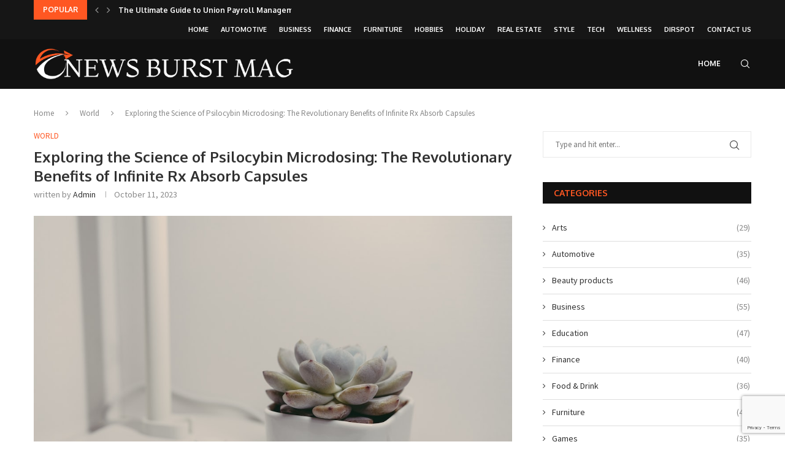

--- FILE ---
content_type: text/html; charset=utf-8
request_url: https://www.google.com/recaptcha/api2/anchor?ar=1&k=6LdN4bwmAAAAAFksdVUKny3Zjsl4g0Y9Fo7JdnLt&co=aHR0cHM6Ly93d3cubmV3c2J1cnN0bWFnLmNvbTo0NDM.&hl=en&v=PoyoqOPhxBO7pBk68S4YbpHZ&size=invisible&anchor-ms=20000&execute-ms=30000&cb=fj4omskpt7li
body_size: 48814
content:
<!DOCTYPE HTML><html dir="ltr" lang="en"><head><meta http-equiv="Content-Type" content="text/html; charset=UTF-8">
<meta http-equiv="X-UA-Compatible" content="IE=edge">
<title>reCAPTCHA</title>
<style type="text/css">
/* cyrillic-ext */
@font-face {
  font-family: 'Roboto';
  font-style: normal;
  font-weight: 400;
  font-stretch: 100%;
  src: url(//fonts.gstatic.com/s/roboto/v48/KFO7CnqEu92Fr1ME7kSn66aGLdTylUAMa3GUBHMdazTgWw.woff2) format('woff2');
  unicode-range: U+0460-052F, U+1C80-1C8A, U+20B4, U+2DE0-2DFF, U+A640-A69F, U+FE2E-FE2F;
}
/* cyrillic */
@font-face {
  font-family: 'Roboto';
  font-style: normal;
  font-weight: 400;
  font-stretch: 100%;
  src: url(//fonts.gstatic.com/s/roboto/v48/KFO7CnqEu92Fr1ME7kSn66aGLdTylUAMa3iUBHMdazTgWw.woff2) format('woff2');
  unicode-range: U+0301, U+0400-045F, U+0490-0491, U+04B0-04B1, U+2116;
}
/* greek-ext */
@font-face {
  font-family: 'Roboto';
  font-style: normal;
  font-weight: 400;
  font-stretch: 100%;
  src: url(//fonts.gstatic.com/s/roboto/v48/KFO7CnqEu92Fr1ME7kSn66aGLdTylUAMa3CUBHMdazTgWw.woff2) format('woff2');
  unicode-range: U+1F00-1FFF;
}
/* greek */
@font-face {
  font-family: 'Roboto';
  font-style: normal;
  font-weight: 400;
  font-stretch: 100%;
  src: url(//fonts.gstatic.com/s/roboto/v48/KFO7CnqEu92Fr1ME7kSn66aGLdTylUAMa3-UBHMdazTgWw.woff2) format('woff2');
  unicode-range: U+0370-0377, U+037A-037F, U+0384-038A, U+038C, U+038E-03A1, U+03A3-03FF;
}
/* math */
@font-face {
  font-family: 'Roboto';
  font-style: normal;
  font-weight: 400;
  font-stretch: 100%;
  src: url(//fonts.gstatic.com/s/roboto/v48/KFO7CnqEu92Fr1ME7kSn66aGLdTylUAMawCUBHMdazTgWw.woff2) format('woff2');
  unicode-range: U+0302-0303, U+0305, U+0307-0308, U+0310, U+0312, U+0315, U+031A, U+0326-0327, U+032C, U+032F-0330, U+0332-0333, U+0338, U+033A, U+0346, U+034D, U+0391-03A1, U+03A3-03A9, U+03B1-03C9, U+03D1, U+03D5-03D6, U+03F0-03F1, U+03F4-03F5, U+2016-2017, U+2034-2038, U+203C, U+2040, U+2043, U+2047, U+2050, U+2057, U+205F, U+2070-2071, U+2074-208E, U+2090-209C, U+20D0-20DC, U+20E1, U+20E5-20EF, U+2100-2112, U+2114-2115, U+2117-2121, U+2123-214F, U+2190, U+2192, U+2194-21AE, U+21B0-21E5, U+21F1-21F2, U+21F4-2211, U+2213-2214, U+2216-22FF, U+2308-230B, U+2310, U+2319, U+231C-2321, U+2336-237A, U+237C, U+2395, U+239B-23B7, U+23D0, U+23DC-23E1, U+2474-2475, U+25AF, U+25B3, U+25B7, U+25BD, U+25C1, U+25CA, U+25CC, U+25FB, U+266D-266F, U+27C0-27FF, U+2900-2AFF, U+2B0E-2B11, U+2B30-2B4C, U+2BFE, U+3030, U+FF5B, U+FF5D, U+1D400-1D7FF, U+1EE00-1EEFF;
}
/* symbols */
@font-face {
  font-family: 'Roboto';
  font-style: normal;
  font-weight: 400;
  font-stretch: 100%;
  src: url(//fonts.gstatic.com/s/roboto/v48/KFO7CnqEu92Fr1ME7kSn66aGLdTylUAMaxKUBHMdazTgWw.woff2) format('woff2');
  unicode-range: U+0001-000C, U+000E-001F, U+007F-009F, U+20DD-20E0, U+20E2-20E4, U+2150-218F, U+2190, U+2192, U+2194-2199, U+21AF, U+21E6-21F0, U+21F3, U+2218-2219, U+2299, U+22C4-22C6, U+2300-243F, U+2440-244A, U+2460-24FF, U+25A0-27BF, U+2800-28FF, U+2921-2922, U+2981, U+29BF, U+29EB, U+2B00-2BFF, U+4DC0-4DFF, U+FFF9-FFFB, U+10140-1018E, U+10190-1019C, U+101A0, U+101D0-101FD, U+102E0-102FB, U+10E60-10E7E, U+1D2C0-1D2D3, U+1D2E0-1D37F, U+1F000-1F0FF, U+1F100-1F1AD, U+1F1E6-1F1FF, U+1F30D-1F30F, U+1F315, U+1F31C, U+1F31E, U+1F320-1F32C, U+1F336, U+1F378, U+1F37D, U+1F382, U+1F393-1F39F, U+1F3A7-1F3A8, U+1F3AC-1F3AF, U+1F3C2, U+1F3C4-1F3C6, U+1F3CA-1F3CE, U+1F3D4-1F3E0, U+1F3ED, U+1F3F1-1F3F3, U+1F3F5-1F3F7, U+1F408, U+1F415, U+1F41F, U+1F426, U+1F43F, U+1F441-1F442, U+1F444, U+1F446-1F449, U+1F44C-1F44E, U+1F453, U+1F46A, U+1F47D, U+1F4A3, U+1F4B0, U+1F4B3, U+1F4B9, U+1F4BB, U+1F4BF, U+1F4C8-1F4CB, U+1F4D6, U+1F4DA, U+1F4DF, U+1F4E3-1F4E6, U+1F4EA-1F4ED, U+1F4F7, U+1F4F9-1F4FB, U+1F4FD-1F4FE, U+1F503, U+1F507-1F50B, U+1F50D, U+1F512-1F513, U+1F53E-1F54A, U+1F54F-1F5FA, U+1F610, U+1F650-1F67F, U+1F687, U+1F68D, U+1F691, U+1F694, U+1F698, U+1F6AD, U+1F6B2, U+1F6B9-1F6BA, U+1F6BC, U+1F6C6-1F6CF, U+1F6D3-1F6D7, U+1F6E0-1F6EA, U+1F6F0-1F6F3, U+1F6F7-1F6FC, U+1F700-1F7FF, U+1F800-1F80B, U+1F810-1F847, U+1F850-1F859, U+1F860-1F887, U+1F890-1F8AD, U+1F8B0-1F8BB, U+1F8C0-1F8C1, U+1F900-1F90B, U+1F93B, U+1F946, U+1F984, U+1F996, U+1F9E9, U+1FA00-1FA6F, U+1FA70-1FA7C, U+1FA80-1FA89, U+1FA8F-1FAC6, U+1FACE-1FADC, U+1FADF-1FAE9, U+1FAF0-1FAF8, U+1FB00-1FBFF;
}
/* vietnamese */
@font-face {
  font-family: 'Roboto';
  font-style: normal;
  font-weight: 400;
  font-stretch: 100%;
  src: url(//fonts.gstatic.com/s/roboto/v48/KFO7CnqEu92Fr1ME7kSn66aGLdTylUAMa3OUBHMdazTgWw.woff2) format('woff2');
  unicode-range: U+0102-0103, U+0110-0111, U+0128-0129, U+0168-0169, U+01A0-01A1, U+01AF-01B0, U+0300-0301, U+0303-0304, U+0308-0309, U+0323, U+0329, U+1EA0-1EF9, U+20AB;
}
/* latin-ext */
@font-face {
  font-family: 'Roboto';
  font-style: normal;
  font-weight: 400;
  font-stretch: 100%;
  src: url(//fonts.gstatic.com/s/roboto/v48/KFO7CnqEu92Fr1ME7kSn66aGLdTylUAMa3KUBHMdazTgWw.woff2) format('woff2');
  unicode-range: U+0100-02BA, U+02BD-02C5, U+02C7-02CC, U+02CE-02D7, U+02DD-02FF, U+0304, U+0308, U+0329, U+1D00-1DBF, U+1E00-1E9F, U+1EF2-1EFF, U+2020, U+20A0-20AB, U+20AD-20C0, U+2113, U+2C60-2C7F, U+A720-A7FF;
}
/* latin */
@font-face {
  font-family: 'Roboto';
  font-style: normal;
  font-weight: 400;
  font-stretch: 100%;
  src: url(//fonts.gstatic.com/s/roboto/v48/KFO7CnqEu92Fr1ME7kSn66aGLdTylUAMa3yUBHMdazQ.woff2) format('woff2');
  unicode-range: U+0000-00FF, U+0131, U+0152-0153, U+02BB-02BC, U+02C6, U+02DA, U+02DC, U+0304, U+0308, U+0329, U+2000-206F, U+20AC, U+2122, U+2191, U+2193, U+2212, U+2215, U+FEFF, U+FFFD;
}
/* cyrillic-ext */
@font-face {
  font-family: 'Roboto';
  font-style: normal;
  font-weight: 500;
  font-stretch: 100%;
  src: url(//fonts.gstatic.com/s/roboto/v48/KFO7CnqEu92Fr1ME7kSn66aGLdTylUAMa3GUBHMdazTgWw.woff2) format('woff2');
  unicode-range: U+0460-052F, U+1C80-1C8A, U+20B4, U+2DE0-2DFF, U+A640-A69F, U+FE2E-FE2F;
}
/* cyrillic */
@font-face {
  font-family: 'Roboto';
  font-style: normal;
  font-weight: 500;
  font-stretch: 100%;
  src: url(//fonts.gstatic.com/s/roboto/v48/KFO7CnqEu92Fr1ME7kSn66aGLdTylUAMa3iUBHMdazTgWw.woff2) format('woff2');
  unicode-range: U+0301, U+0400-045F, U+0490-0491, U+04B0-04B1, U+2116;
}
/* greek-ext */
@font-face {
  font-family: 'Roboto';
  font-style: normal;
  font-weight: 500;
  font-stretch: 100%;
  src: url(//fonts.gstatic.com/s/roboto/v48/KFO7CnqEu92Fr1ME7kSn66aGLdTylUAMa3CUBHMdazTgWw.woff2) format('woff2');
  unicode-range: U+1F00-1FFF;
}
/* greek */
@font-face {
  font-family: 'Roboto';
  font-style: normal;
  font-weight: 500;
  font-stretch: 100%;
  src: url(//fonts.gstatic.com/s/roboto/v48/KFO7CnqEu92Fr1ME7kSn66aGLdTylUAMa3-UBHMdazTgWw.woff2) format('woff2');
  unicode-range: U+0370-0377, U+037A-037F, U+0384-038A, U+038C, U+038E-03A1, U+03A3-03FF;
}
/* math */
@font-face {
  font-family: 'Roboto';
  font-style: normal;
  font-weight: 500;
  font-stretch: 100%;
  src: url(//fonts.gstatic.com/s/roboto/v48/KFO7CnqEu92Fr1ME7kSn66aGLdTylUAMawCUBHMdazTgWw.woff2) format('woff2');
  unicode-range: U+0302-0303, U+0305, U+0307-0308, U+0310, U+0312, U+0315, U+031A, U+0326-0327, U+032C, U+032F-0330, U+0332-0333, U+0338, U+033A, U+0346, U+034D, U+0391-03A1, U+03A3-03A9, U+03B1-03C9, U+03D1, U+03D5-03D6, U+03F0-03F1, U+03F4-03F5, U+2016-2017, U+2034-2038, U+203C, U+2040, U+2043, U+2047, U+2050, U+2057, U+205F, U+2070-2071, U+2074-208E, U+2090-209C, U+20D0-20DC, U+20E1, U+20E5-20EF, U+2100-2112, U+2114-2115, U+2117-2121, U+2123-214F, U+2190, U+2192, U+2194-21AE, U+21B0-21E5, U+21F1-21F2, U+21F4-2211, U+2213-2214, U+2216-22FF, U+2308-230B, U+2310, U+2319, U+231C-2321, U+2336-237A, U+237C, U+2395, U+239B-23B7, U+23D0, U+23DC-23E1, U+2474-2475, U+25AF, U+25B3, U+25B7, U+25BD, U+25C1, U+25CA, U+25CC, U+25FB, U+266D-266F, U+27C0-27FF, U+2900-2AFF, U+2B0E-2B11, U+2B30-2B4C, U+2BFE, U+3030, U+FF5B, U+FF5D, U+1D400-1D7FF, U+1EE00-1EEFF;
}
/* symbols */
@font-face {
  font-family: 'Roboto';
  font-style: normal;
  font-weight: 500;
  font-stretch: 100%;
  src: url(//fonts.gstatic.com/s/roboto/v48/KFO7CnqEu92Fr1ME7kSn66aGLdTylUAMaxKUBHMdazTgWw.woff2) format('woff2');
  unicode-range: U+0001-000C, U+000E-001F, U+007F-009F, U+20DD-20E0, U+20E2-20E4, U+2150-218F, U+2190, U+2192, U+2194-2199, U+21AF, U+21E6-21F0, U+21F3, U+2218-2219, U+2299, U+22C4-22C6, U+2300-243F, U+2440-244A, U+2460-24FF, U+25A0-27BF, U+2800-28FF, U+2921-2922, U+2981, U+29BF, U+29EB, U+2B00-2BFF, U+4DC0-4DFF, U+FFF9-FFFB, U+10140-1018E, U+10190-1019C, U+101A0, U+101D0-101FD, U+102E0-102FB, U+10E60-10E7E, U+1D2C0-1D2D3, U+1D2E0-1D37F, U+1F000-1F0FF, U+1F100-1F1AD, U+1F1E6-1F1FF, U+1F30D-1F30F, U+1F315, U+1F31C, U+1F31E, U+1F320-1F32C, U+1F336, U+1F378, U+1F37D, U+1F382, U+1F393-1F39F, U+1F3A7-1F3A8, U+1F3AC-1F3AF, U+1F3C2, U+1F3C4-1F3C6, U+1F3CA-1F3CE, U+1F3D4-1F3E0, U+1F3ED, U+1F3F1-1F3F3, U+1F3F5-1F3F7, U+1F408, U+1F415, U+1F41F, U+1F426, U+1F43F, U+1F441-1F442, U+1F444, U+1F446-1F449, U+1F44C-1F44E, U+1F453, U+1F46A, U+1F47D, U+1F4A3, U+1F4B0, U+1F4B3, U+1F4B9, U+1F4BB, U+1F4BF, U+1F4C8-1F4CB, U+1F4D6, U+1F4DA, U+1F4DF, U+1F4E3-1F4E6, U+1F4EA-1F4ED, U+1F4F7, U+1F4F9-1F4FB, U+1F4FD-1F4FE, U+1F503, U+1F507-1F50B, U+1F50D, U+1F512-1F513, U+1F53E-1F54A, U+1F54F-1F5FA, U+1F610, U+1F650-1F67F, U+1F687, U+1F68D, U+1F691, U+1F694, U+1F698, U+1F6AD, U+1F6B2, U+1F6B9-1F6BA, U+1F6BC, U+1F6C6-1F6CF, U+1F6D3-1F6D7, U+1F6E0-1F6EA, U+1F6F0-1F6F3, U+1F6F7-1F6FC, U+1F700-1F7FF, U+1F800-1F80B, U+1F810-1F847, U+1F850-1F859, U+1F860-1F887, U+1F890-1F8AD, U+1F8B0-1F8BB, U+1F8C0-1F8C1, U+1F900-1F90B, U+1F93B, U+1F946, U+1F984, U+1F996, U+1F9E9, U+1FA00-1FA6F, U+1FA70-1FA7C, U+1FA80-1FA89, U+1FA8F-1FAC6, U+1FACE-1FADC, U+1FADF-1FAE9, U+1FAF0-1FAF8, U+1FB00-1FBFF;
}
/* vietnamese */
@font-face {
  font-family: 'Roboto';
  font-style: normal;
  font-weight: 500;
  font-stretch: 100%;
  src: url(//fonts.gstatic.com/s/roboto/v48/KFO7CnqEu92Fr1ME7kSn66aGLdTylUAMa3OUBHMdazTgWw.woff2) format('woff2');
  unicode-range: U+0102-0103, U+0110-0111, U+0128-0129, U+0168-0169, U+01A0-01A1, U+01AF-01B0, U+0300-0301, U+0303-0304, U+0308-0309, U+0323, U+0329, U+1EA0-1EF9, U+20AB;
}
/* latin-ext */
@font-face {
  font-family: 'Roboto';
  font-style: normal;
  font-weight: 500;
  font-stretch: 100%;
  src: url(//fonts.gstatic.com/s/roboto/v48/KFO7CnqEu92Fr1ME7kSn66aGLdTylUAMa3KUBHMdazTgWw.woff2) format('woff2');
  unicode-range: U+0100-02BA, U+02BD-02C5, U+02C7-02CC, U+02CE-02D7, U+02DD-02FF, U+0304, U+0308, U+0329, U+1D00-1DBF, U+1E00-1E9F, U+1EF2-1EFF, U+2020, U+20A0-20AB, U+20AD-20C0, U+2113, U+2C60-2C7F, U+A720-A7FF;
}
/* latin */
@font-face {
  font-family: 'Roboto';
  font-style: normal;
  font-weight: 500;
  font-stretch: 100%;
  src: url(//fonts.gstatic.com/s/roboto/v48/KFO7CnqEu92Fr1ME7kSn66aGLdTylUAMa3yUBHMdazQ.woff2) format('woff2');
  unicode-range: U+0000-00FF, U+0131, U+0152-0153, U+02BB-02BC, U+02C6, U+02DA, U+02DC, U+0304, U+0308, U+0329, U+2000-206F, U+20AC, U+2122, U+2191, U+2193, U+2212, U+2215, U+FEFF, U+FFFD;
}
/* cyrillic-ext */
@font-face {
  font-family: 'Roboto';
  font-style: normal;
  font-weight: 900;
  font-stretch: 100%;
  src: url(//fonts.gstatic.com/s/roboto/v48/KFO7CnqEu92Fr1ME7kSn66aGLdTylUAMa3GUBHMdazTgWw.woff2) format('woff2');
  unicode-range: U+0460-052F, U+1C80-1C8A, U+20B4, U+2DE0-2DFF, U+A640-A69F, U+FE2E-FE2F;
}
/* cyrillic */
@font-face {
  font-family: 'Roboto';
  font-style: normal;
  font-weight: 900;
  font-stretch: 100%;
  src: url(//fonts.gstatic.com/s/roboto/v48/KFO7CnqEu92Fr1ME7kSn66aGLdTylUAMa3iUBHMdazTgWw.woff2) format('woff2');
  unicode-range: U+0301, U+0400-045F, U+0490-0491, U+04B0-04B1, U+2116;
}
/* greek-ext */
@font-face {
  font-family: 'Roboto';
  font-style: normal;
  font-weight: 900;
  font-stretch: 100%;
  src: url(//fonts.gstatic.com/s/roboto/v48/KFO7CnqEu92Fr1ME7kSn66aGLdTylUAMa3CUBHMdazTgWw.woff2) format('woff2');
  unicode-range: U+1F00-1FFF;
}
/* greek */
@font-face {
  font-family: 'Roboto';
  font-style: normal;
  font-weight: 900;
  font-stretch: 100%;
  src: url(//fonts.gstatic.com/s/roboto/v48/KFO7CnqEu92Fr1ME7kSn66aGLdTylUAMa3-UBHMdazTgWw.woff2) format('woff2');
  unicode-range: U+0370-0377, U+037A-037F, U+0384-038A, U+038C, U+038E-03A1, U+03A3-03FF;
}
/* math */
@font-face {
  font-family: 'Roboto';
  font-style: normal;
  font-weight: 900;
  font-stretch: 100%;
  src: url(//fonts.gstatic.com/s/roboto/v48/KFO7CnqEu92Fr1ME7kSn66aGLdTylUAMawCUBHMdazTgWw.woff2) format('woff2');
  unicode-range: U+0302-0303, U+0305, U+0307-0308, U+0310, U+0312, U+0315, U+031A, U+0326-0327, U+032C, U+032F-0330, U+0332-0333, U+0338, U+033A, U+0346, U+034D, U+0391-03A1, U+03A3-03A9, U+03B1-03C9, U+03D1, U+03D5-03D6, U+03F0-03F1, U+03F4-03F5, U+2016-2017, U+2034-2038, U+203C, U+2040, U+2043, U+2047, U+2050, U+2057, U+205F, U+2070-2071, U+2074-208E, U+2090-209C, U+20D0-20DC, U+20E1, U+20E5-20EF, U+2100-2112, U+2114-2115, U+2117-2121, U+2123-214F, U+2190, U+2192, U+2194-21AE, U+21B0-21E5, U+21F1-21F2, U+21F4-2211, U+2213-2214, U+2216-22FF, U+2308-230B, U+2310, U+2319, U+231C-2321, U+2336-237A, U+237C, U+2395, U+239B-23B7, U+23D0, U+23DC-23E1, U+2474-2475, U+25AF, U+25B3, U+25B7, U+25BD, U+25C1, U+25CA, U+25CC, U+25FB, U+266D-266F, U+27C0-27FF, U+2900-2AFF, U+2B0E-2B11, U+2B30-2B4C, U+2BFE, U+3030, U+FF5B, U+FF5D, U+1D400-1D7FF, U+1EE00-1EEFF;
}
/* symbols */
@font-face {
  font-family: 'Roboto';
  font-style: normal;
  font-weight: 900;
  font-stretch: 100%;
  src: url(//fonts.gstatic.com/s/roboto/v48/KFO7CnqEu92Fr1ME7kSn66aGLdTylUAMaxKUBHMdazTgWw.woff2) format('woff2');
  unicode-range: U+0001-000C, U+000E-001F, U+007F-009F, U+20DD-20E0, U+20E2-20E4, U+2150-218F, U+2190, U+2192, U+2194-2199, U+21AF, U+21E6-21F0, U+21F3, U+2218-2219, U+2299, U+22C4-22C6, U+2300-243F, U+2440-244A, U+2460-24FF, U+25A0-27BF, U+2800-28FF, U+2921-2922, U+2981, U+29BF, U+29EB, U+2B00-2BFF, U+4DC0-4DFF, U+FFF9-FFFB, U+10140-1018E, U+10190-1019C, U+101A0, U+101D0-101FD, U+102E0-102FB, U+10E60-10E7E, U+1D2C0-1D2D3, U+1D2E0-1D37F, U+1F000-1F0FF, U+1F100-1F1AD, U+1F1E6-1F1FF, U+1F30D-1F30F, U+1F315, U+1F31C, U+1F31E, U+1F320-1F32C, U+1F336, U+1F378, U+1F37D, U+1F382, U+1F393-1F39F, U+1F3A7-1F3A8, U+1F3AC-1F3AF, U+1F3C2, U+1F3C4-1F3C6, U+1F3CA-1F3CE, U+1F3D4-1F3E0, U+1F3ED, U+1F3F1-1F3F3, U+1F3F5-1F3F7, U+1F408, U+1F415, U+1F41F, U+1F426, U+1F43F, U+1F441-1F442, U+1F444, U+1F446-1F449, U+1F44C-1F44E, U+1F453, U+1F46A, U+1F47D, U+1F4A3, U+1F4B0, U+1F4B3, U+1F4B9, U+1F4BB, U+1F4BF, U+1F4C8-1F4CB, U+1F4D6, U+1F4DA, U+1F4DF, U+1F4E3-1F4E6, U+1F4EA-1F4ED, U+1F4F7, U+1F4F9-1F4FB, U+1F4FD-1F4FE, U+1F503, U+1F507-1F50B, U+1F50D, U+1F512-1F513, U+1F53E-1F54A, U+1F54F-1F5FA, U+1F610, U+1F650-1F67F, U+1F687, U+1F68D, U+1F691, U+1F694, U+1F698, U+1F6AD, U+1F6B2, U+1F6B9-1F6BA, U+1F6BC, U+1F6C6-1F6CF, U+1F6D3-1F6D7, U+1F6E0-1F6EA, U+1F6F0-1F6F3, U+1F6F7-1F6FC, U+1F700-1F7FF, U+1F800-1F80B, U+1F810-1F847, U+1F850-1F859, U+1F860-1F887, U+1F890-1F8AD, U+1F8B0-1F8BB, U+1F8C0-1F8C1, U+1F900-1F90B, U+1F93B, U+1F946, U+1F984, U+1F996, U+1F9E9, U+1FA00-1FA6F, U+1FA70-1FA7C, U+1FA80-1FA89, U+1FA8F-1FAC6, U+1FACE-1FADC, U+1FADF-1FAE9, U+1FAF0-1FAF8, U+1FB00-1FBFF;
}
/* vietnamese */
@font-face {
  font-family: 'Roboto';
  font-style: normal;
  font-weight: 900;
  font-stretch: 100%;
  src: url(//fonts.gstatic.com/s/roboto/v48/KFO7CnqEu92Fr1ME7kSn66aGLdTylUAMa3OUBHMdazTgWw.woff2) format('woff2');
  unicode-range: U+0102-0103, U+0110-0111, U+0128-0129, U+0168-0169, U+01A0-01A1, U+01AF-01B0, U+0300-0301, U+0303-0304, U+0308-0309, U+0323, U+0329, U+1EA0-1EF9, U+20AB;
}
/* latin-ext */
@font-face {
  font-family: 'Roboto';
  font-style: normal;
  font-weight: 900;
  font-stretch: 100%;
  src: url(//fonts.gstatic.com/s/roboto/v48/KFO7CnqEu92Fr1ME7kSn66aGLdTylUAMa3KUBHMdazTgWw.woff2) format('woff2');
  unicode-range: U+0100-02BA, U+02BD-02C5, U+02C7-02CC, U+02CE-02D7, U+02DD-02FF, U+0304, U+0308, U+0329, U+1D00-1DBF, U+1E00-1E9F, U+1EF2-1EFF, U+2020, U+20A0-20AB, U+20AD-20C0, U+2113, U+2C60-2C7F, U+A720-A7FF;
}
/* latin */
@font-face {
  font-family: 'Roboto';
  font-style: normal;
  font-weight: 900;
  font-stretch: 100%;
  src: url(//fonts.gstatic.com/s/roboto/v48/KFO7CnqEu92Fr1ME7kSn66aGLdTylUAMa3yUBHMdazQ.woff2) format('woff2');
  unicode-range: U+0000-00FF, U+0131, U+0152-0153, U+02BB-02BC, U+02C6, U+02DA, U+02DC, U+0304, U+0308, U+0329, U+2000-206F, U+20AC, U+2122, U+2191, U+2193, U+2212, U+2215, U+FEFF, U+FFFD;
}

</style>
<link rel="stylesheet" type="text/css" href="https://www.gstatic.com/recaptcha/releases/PoyoqOPhxBO7pBk68S4YbpHZ/styles__ltr.css">
<script nonce="VBJbqfUUrnQuB7SjoPuiSg" type="text/javascript">window['__recaptcha_api'] = 'https://www.google.com/recaptcha/api2/';</script>
<script type="text/javascript" src="https://www.gstatic.com/recaptcha/releases/PoyoqOPhxBO7pBk68S4YbpHZ/recaptcha__en.js" nonce="VBJbqfUUrnQuB7SjoPuiSg">
      
    </script></head>
<body><div id="rc-anchor-alert" class="rc-anchor-alert"></div>
<input type="hidden" id="recaptcha-token" value="[base64]">
<script type="text/javascript" nonce="VBJbqfUUrnQuB7SjoPuiSg">
      recaptcha.anchor.Main.init("[\x22ainput\x22,[\x22bgdata\x22,\x22\x22,\[base64]/[base64]/[base64]/bmV3IHJbeF0oY1swXSk6RT09Mj9uZXcgclt4XShjWzBdLGNbMV0pOkU9PTM/bmV3IHJbeF0oY1swXSxjWzFdLGNbMl0pOkU9PTQ/[base64]/[base64]/[base64]/[base64]/[base64]/[base64]/[base64]/[base64]\x22,\[base64]\\u003d\x22,\x22YsOUwogzQHzCnsOrworCr3/DpsOJw6bCkcKCbHRMazfCpSTClsK8HTjDhh3DmRbDuMO+w6RCwohXw53CjMK6wpLCqsK9ckbDpsKQw519KBw5wrwmJMO1EcKLOMKIwoFAwq/Dl8O8w5ZNW8Kawp3DqS0Ywq/Dk8OcVcKewrQ7fcO/d8KcOsO0ccOfw4vDjE7DpsKZDsKHVyDCpB/DllkRwpl2w7HDsGzCqE7CscKPXcO/fwvDq8OJN8KKXMOZNRzCkMOJwqjDoldxA8OhHsKRw4DDgDPDpsOVwo3CgMK8VsK/w4TCssOsw7HDvCUyAMKlSMOMHggpUsO8TCjDqSLDhcK+VsKJSsK/wrDCkMKvLRDCisKxwpDCvyFKw4PCo1A/a8OOXy5JwqnDrgXDgcK8w6XCqsOEw7g4JsOjwr3CvcKmNsOcwr82wqbDhsKKwo7Cp8K5DhUDwoRwfHvDoEDCvk7CnCDDukzDj8OATjAhw6bCokrDmEIlWh3Cj8OoHcOJwr/CvsKAFMOJw73DhcOLw4hDVmcmRHciVQ8Ow6PDjcOUworDmHQiYTQHwoDCkw50XcOdbVpsS8OqOV0NRjDCicORwqwRPUzDuHbDlVjCuMOOVcOLw4kLdMOjw5LDpm/CgzHCpS3DhsKCEksAwp15wo7CnHDDizU+w5tRJAwzZcKaDcOAw4jCt8OcR0XDnsKLV8ODwpQDW8KXw7QSw5PDjRcLVcK5dj96V8O8woJPw43Cji/Cu0wjDHrDj8KzwpA+wp3CilHCm8K0wrRww6BILBLChjxgwrHCrsKZHsKPw5hxw4ZxasOnd1Yqw5TCkyXDrcOHw4oLblwlckXCpHbCjiwPwr3Duw3ClcOEcEnCmcKeWl7CkcKOLUpXw63DmsO/wrPDr8O1IE0LdMKtw5heDEdiwrcuDsKLe8KBw7JqdMKcFAEpesODJMKaw6TCrsODw40kQsKOKCvCjsOlKyvCvMKgwqvCk13CvMOwHHxHGsOJw5LDt3srw4HCssOOcMOdw4JSNMK/VWHCk8K8wqXCqwPCogQ/wrsxf19hwrbCuwFZw4dUw7PCg8Kbw7fDv8OaK1Y2woN/wqBQOsKLeEHCoSPClgtIw4vCosKMCMKCfHpswodVwq3Cmi8JZiw4OSRuwqDCn8KAL8O+wrDCncKmBBspHDFZGHDDuxPDjMOwTWnChMOqFsK2RcOdw70aw7QowqbCvklFCMOZwqEUVsOAw5DCrsO4DsOhejzCsMKsEDLChsOsEMO+w5bDgkvCusOVw5DDrX7CgwDChm/DtzkVwqQUw5YwX8OhwrYLchBxwq/DojLDo8OBX8KuEHrDm8K/[base64]/CjT7DszXCtcOMw5vCmwJAOMOswoDDkMOOHXA5a3BXwoAHYcObwqzCo39Nw5lNUiEiw41kw7bCtSEuSR9tw7ttWMOJAsKjwqrDpsKyw5Fpw67CtVLDj8OMwqMsF8KvwoRfw49lEkp/w4QOSsKDOkHDq8OnJMOfI8KAFcOsDsOGVjzCiMOKL8O5w4oRFhcGwrvCvUXDi3zDpsOMOBPDjU0Xw7BzBsK/wow7w59GfsK3EMOYCQ4zORcOw6w6w4DDmjDDglNdw4/[base64]/DjwwWw6/Ci8OwOzRkaBw1woYZwrvCswYZwqdoWMOxw5cwwooowpTCrgh/wrt4wpfCgBQWQ8KzesO6QmPClnt/Z8OxwqBEwp/[base64]/Ck0nCiX7Dh0LCokjDpHIFfh/CrGzDgEFhTsOewrkhwqNfwr0VwrZlw6RlS8OYJBDDg2ZHJcKnwrs2QQJswrx5GcKMw6xHw6fCmcOZwr9nI8OFwoUAPcK+wo3DhcKqw5PCgjhBwp/CrhscC8KrO8KHf8KIw7Ndwqwrw49XWnnCjsOyNV/CpsKEFwJ2w6jDghYEUBfCqsO5w4w4wp4COiF3fsOqwrfDkWHDmcOxb8KMWMOEKMO5bFPCocOgw6zCqRoiw63DksKxwprDvRFewp7ChcK9wpxsw45/w6/Dh28iCX7ClsOzfsOcw49dw7/[base64]/CnsOOw489wr3CpsKWw7bCoDtuwpHDkwVHZsKKPBp7w6DDksOZw43CiBJ3ZcK/PcKMw4cCS8OhLildwpMpd8OYwoRRw5lAwq/CqF0fw5bDn8Kiw4vCjMOtMBw9CsOsJU3DsGzDqgxBwrjCmMOzwqnDpyfDjMKQDzjDrMK9wovCtMOcbirClnHChlAXwovDl8KgBsKjDMKBw519wrrDn8OLwoM7w6XDqcKjw7zCgiDDlRBTUMOTwr4eOlbCpcKVwo3CqcOlwqzCiXvChMOzw7PCogHDiMKmw4/CnsOgw6VwNVh6CcOqw6RCwpl6KcK3AgU3ccKFLkTDvsOrA8Khw4vCmiXCgD1Wfn1bwofCizUddWjCqMKAFhTDi8KHw713OTfCghnDk8Okw7A0w7vDjcOyaQfDiMOew5VRQMKIwpTCtcKiOCt4ZWjDni4+woJIfMKzIsOuw70ewphYwr/DusO1PMOuwqRQwpjDjsOGwogGwpjCpmnCrcOnM3NKwo7CkEs9CMK9RsOPwoHCssK7w7rDszXCu8KfQEM3w4XDoQvCgWPDrHDDmMKhwp0bw5TCm8OwwpNqZDgRD8O8VxckwozCrFBsahVnQMOBccOLwrvDsAYYwobDmjJmw5nDm8OPwqVtwpXCrzrCry/Dq8O0dcKqdsOhw6wEw6VtwrDCicOhRlVBeSHCrcKvw5pAw7nDswUvw51XN8K+wpDDrMKOWsKVwp7DjMK9w6sqw5UwFH1kwpM5BQ7ClXjDmcO+MHHCkk3CqTt7IMOvwozDuH0NwqHCt8KjPXdNw7jCqsOuKMKXMQ3DlwHCjDwnwqVwMx/[base64]/XcK8w7HDosKSwofDkMOowqvDmjbCllpRw7LCgUFQP8Omw40Ew5HCrRTClsKTR8KAwofDo8OUAMK1wqRAEzrDh8OUNytkJkl9MRdrEEfCj8KdV0Naw7tdwplWOBFjw4fDnsOLbxcqaMKRWmZ5UXI7ccOfJcKLGMKbWcKZwoEvwpd/wpNCw7gmwqlpP04zIyRjwpYOITnDqsKzwrZ6wr/[base64]/w63DrMOrw5rCgzgMwr5UXRgYwpsmwp/Chzhgwp5GJ8K/[base64]/Dh8K4w5DDoE/[base64]/[base64]/DmsOfFxtDIlPCqMKrFmkWRRwgBwZsw4vCpsKDIBvDqMOwFnHCvQZsw44Ww5PCpcOmw6AcAMK8wrUPTUHDicKNw4hHBjrDgnl4w5nCk8O1w5rCsjTDlkvDoMKYwpABw60qez4Rw5LCuS/CjMKBwrlAw6fCp8O3YMOKwo1Rwrhtwr/[base64]/eT0xQsOJW8KAwqvDksOiw4jDnMKqV2rCgsKWbsOvw7/[base64]/DnmjDiUrCtsKTw6giw7zDompTDMOnw7k7w5jClgrDsRvDkcOnw5fChw3DicO4wpzDuk/[base64]/C8O3w6LCnsOtwqFnOQJpdFLDpkLDvWHDjcOew4ABaMKOwoPDvVUPInbDskTCm8KTw53DsG87w6vCtsKHG8OkEhgEw6LDnj4ZwoJ/[base64]/DrMO+bsKhU3TCu8Kvw4kKw4sOw7XCpMOKw59Wb0sRUsKJwrFEBsOXw4NKwrd7wrEQAcKcVCbClMO8KcOAXMOSYUHCgsOFwpLDisO1Q1dCw7/DhCApIgrChlbDqiEPw7LCoyLCjQodbn7ClF5jwp3DnMO/w7DDqS0Iw7nDtsOJw7zCvyILGMOzwqtRwqhMGsOpGivCq8OfFMK7B3zCk8ORwpgGwpQDIsKAwo7CgBI3w4DDrMOLKRfCjBskwpdhw6rDusKEwoY3wp/CslkLw54jw7ETbFHCrcOTE8OiFsObGcKjRcKSDmJkai5Qa1XCpMOuw7LCk2RywpxxwpDDnsO9SsKmw43ChzEDw7tYWn/DoQHCnxlxw5AaLWbDjQc8wohkw7x5LMKEX15Yw5ksecOUCkQ6w5Vlw6vCiBIfw79TwqJLw4TDgRMDJThREMKtZMKADcKxVXYJRsOPwpTCm8OFwoQgC8KyEsKpw77Di8K3GsO7w5XCjEx/I8OFXy4HAcKLwoZeOXTDoMKEwohqY1ZHwpRISsO/woZFZcOww7rDtXgvRwMQw5ENwqM5P1IcQcO1VcKaOjDDhcKQwrDCsFp3CsKdSnYMwpTDmMKXFcK7XsKiwo1zw6jCmgEcwrUbXVTDvkMjw4U1NzTCrMOZTB1nIn7DmcOuUAbCuSLDvzxVRwFywrnCpj/Dm0gOwqvCh04ewqsuwoVpGsOgw5RKN2zDgsOZw6t1AR1vIcO2w6zDrTsKKhjDpDvCgMO7woprw5DDpCvDi8OnRcOjwp/ChsKjw5Fiw5hCw5fCmcOAwr9mw6dqwo7CiMOEOMOAQcKOUVkxJ8Olw5XCt8OfacOsw4/CnHTDk8K7dA3Dm8O8Vh99wrh8fcOEQ8ORP8OkI8KUwqLDrHptwrBBw4Agwqsbw6fCp8KXwrPDsHzDlFzDhFwNRsKZaMKFwo9BwoPCmi/DkMOfDcO9wp0mMhUUw5JowroHb8K/wpw+Owc8w6TCnksLRMOgVkXCrRh7wqwUai/Dj8O9esOkw5rCn2A2w5fCi8OLLi/CnVNPwqETHcKEecO/Xw1wDcK1w4HDu8OzPhpuchEjwpLChyjCsVrDjMOpcwY0AcKXB8OtwpBHNMOTw63CpSzDmQ/CjxDCpkxCwp0wbEYsw6XCqsKxNC3DocOyw7HCuFNwwokKw6LDqDbCocKiJcKcwqrDncKnw7jCs3rDnMOPwpVhAEzDu8KQwp/DihBhw4hFCRbDh2NOW8OJw5DDpFxcwqBaB1bDn8KNUXk6S1kCw5/CkMOtQ0zDiXR8wpUCw5HCj8OeU8Kwc8Kcw7lswrZsO8Kfw6nCqsK8V1HClUPDjUIjwobCpRZsO8KBRCNSNWxPwobCmcKsOjV4SjPCnMKqwotYw4/CgcOhd8O6RsKywpfCqQFaa3zDrDsSwpk/w4DDm8OmcxxEwp/Cq2JEw7/[base64]/DuANCcsO6w5nDgMKEAkPCl8OPwpcnQTJew7Uew4fDv8O8C8OJw5zCs8Khw70yw5JJw6ZSw6jDj8O0e8OeUgfCsMK0SBd/L1fDoy0yTHrCiMKMdMKqw74Vw7Uow4ljw47DtsKLwrw/wqzCvsKaw4pOw5fDnMOmwoYbFsOHCMOjWcOLSV1YJkDCjsOIEMK/w6/[base64]/DqSvCkcOVw6NSw5l1w7kCd3BBRcKgDhrCucKCRMOdOE91YDPDtlUcwqDDt3F2KsKow5xOwpBDw40ywqZYW3BiH8OREcOkw4hSwo9Rw5fDrcKSPsKTw5RADzAkWMKaw6dfBhF8SBo+wo/DocKJTMKpK8OkTW7CoyLDpsOILcKUah9Vw7XCq8O7ScOuw4coP8KFfjLCvsOewoDCuDzCnWtTwrrClcKNw6k0Pg5YM8KjCy/CvifCnlUzwpvDoMOTw7bDmFvDsSp4ewBzcMOSwpABPMKYw7tZwrd7DMKrwprDoMOKw5IGw6/CngtPDzDCqMOlw4ZHWMKgw73DqsOTw5jCn1AXwql5WAkeRWgmw4FpwotHw5NCEMKHOsOKw4HCum1pKcOHw4XDvsOlGn1Ww6XCl1TDtHPDnzTClcKzVyNtOsOSSsOCwpd/wqLDmlPCgsONwqnCocOZw6xTTXpYLMO6dgTDjsK4CQ16w6MlwoXCtsOfw4HDpsOxwqfClQ9iw5fDpcK1wr1mwp/Dv1t9wrnDpsO2w5ZWwrpLUMK6E8OQw6TDrU58YSV4wpTDrMKgwrbCtnvDlnzDlQjCuFzCqwzDm30mwqIDcmLCjsK4w57Dl8K7wpdIRBDCiMKiw4nCv2kLPsKRwpjCoWN8w7lVWlp3woA3Lk3DhWBtw5ENLgxiwoLChH8owrhfTsKqRh3DvkPCh8KOw4/DksKcL8OuwpY/[base64]/Cl8KnACAQYANowotXwp8HQ2HDpcO0WG/DssKmDHQ/wo9HCcOVw4LCqh3CgEnCsRDDt8KEwq3CrcO/VMKkdz7CrFAcwpgQbsO1wr5sw6xUVcObORPCrsKiasODw6zDh8O+Vkc+KsK1wqnDnE9pwofClWPCucOyIMOyDwjDiT3CoX/Ds8OYKSHDsAo4w5NlEW4JecO0w6F1G8K3w77CujPCkHDDtsKbw63DmjJvw7vDvARkK8O5w6/[base64]/wrh6woE/w6Q4w6oSw7MtFMKwSMOew4vDvcOfCMKTFQfDnDEZVMOCwr/DkMOAwqN0Q8OMQsOJwpLCtsKeVC1jw6/CmF/DhcKCKcO4wrfDug/ClxIoVMK4KwppEcO8w6Vxw4YSwqzCo8OIMXUlw6TDgnTDvsK9fmRMw53CsGHClsOnwprCqAHChwhgFE/Cn3cqU8KWw7zCvjXDi8K5OybClkBGJVIDXcKGQEvCgsOXwqhywogaw65+LsKEwp3CtMKzwoLDkx/CpH81f8KYNsO7Al/CvcOUZXoBQcObZkkJNQvDjsOxwpHDoXTDtMKPw6Aow54Hw64GwoQxZnrCr8OzHsKQNsOUBcKkQMKIwrEOw5dZbRMPTlAYw5XDkl3DolpCwqvCj8OlbC8lGwrDocK7BwxCHcKWAh7Cp8KsNwQ1wrhJwq/CvcKAVW/CmTfCksOAwrLCpsO+ZCnChUbDpHLClsOmHE/DlRsiFhfCsW0Zw4nDocOOXhLDvjcpw53Cj8Kmw6bCjMK4bVxlUDI8W8KqwoZ7A8OUHkl/w6MWw5/CgDDDuMO+w6QHWUBnwoZgw5pIwrLClSjCicOSw54Swo8ww4bCjmR/KkrDlnvCokRRZC40WcK5wrhuTsOMwojCqsKzF8OgwqbCiMO1HxxVBSHDkMOzw7QYQhjDvWc9IyY2HsO7JBnCp8Kaw5wlRB9lYxzDrsK4UsKNHcKSw4PDmMO9AkLDkG/DngJ2w4bDosOnUE/ClRMAVETDnCcuw60EGsOnGCLDsh/DpsKYU2UvM0HClwguw7UeZ0VwwplCwpErQ1PDi8OXwpjCu1IGQMKnOMKfSMODWW5MEcKxFsKzwqU+w6bChSBsFE/DiGsgNcOTKm1+CTYKJ3s9KRzClHPDqE/CiQIlw6dXwrJ5HMOwLQ4zMsKUw4bCoMO7w6rCnl9ew48CYsKRe8OJT1LCt1FRw6lwNm3DtyXClsO1w6HCpWVYVxrDtypYcsO9wqlELRtITW9kE2dVEk3CumjCrsKSCj/[base64]/CpyrDm8K/w4nDuR4AO8KHw6nDhcKsM8O2wqQcwovCq8ONw6rClMO6woLDmMO7GSUNfDo9w5FuDcOqNMKbVApGVjhRw5LDu8KOwrhmwrjCqDALwoMhwqLCvA7ChiRKwrTDqj/CqMKZXCJ/fETCscKpL8Ocwqk5RsKJwq3CsRfDicKoGMKcQDzDiSwhwq3CvT3CvQYqSMKMwqHCrjLCtMOBf8KPf3EYAsOAw40BPwHCjwzClHJIGsOODMOqwozDkHzDiMOcXhPDlyrCpGklZMK5wqjCtSrCoE/CpXrDkUnDkkLCkzhnAh/DhcKBXsOuwovDg8K9FB4Cw7XCiMOdwrpsCRYxb8KAwp1gN8Kjw7Jtw6nCjsKCEWJbwrDCuT4jw4fDmV9swqgKwpl4fnPCs8KSw5TCgMKjaALCqHPChMKVJMOSwoA/[base64]/DsTLDmyHCqMOqIyEww6XDs8Opwp7Co8OWwrsfwpQbw6sbw7ZFwrgfwqPCiMKLwrJBwqZAME7ClcK3w6Irwr1BwqYbYMO/TsKfw4PClcOLw50jLU/CsMOBw5/CuFvDrMKGw73Dl8OawpggcMOFSsK1MMOyXMKrw7NtYMONKzxew4LCmi4ww4cbw43DvjTDt8OmQsO8Iz/[base64]/wqExbX0Rw4XCj8OORVPChj/CuMKicsK+CcKlIAp5XsKlw5HCl8KFwr5EfMKEw5BhAmYdUSjCkcKQw7V+wpUTasOsw5sbCxp/JQXCuTtawqbCpcKywozCqFxZw5oeYA3CmcKYBXx0wrXCt8KLbyZoGm7DncO+w7IQw53DjMOgAkExwrtqD8O1RsK7HVnDqQhMw5Rcw5jCusKNG8O7CgIWwqnDtTllw7/DocOfwqvCoWMgXgPClcOxw7FjDkVPMcKQSVttw4MswoEpRXPDr8O9H8KnwqFww6tRwro6w5Rowrcpw6zCnVzCkn85P8OPAx8bRcOUb8OOCw/DixpQKXF1DRlxJ8K6wotCw70vwrPDpcKiDsKLJ8Oow4TCqcOLVHnDlcKdw4fDlhg4wqI1w6bCucKcA8KuKcOkKVVvwoVQDcO/TnEbw6/DkhzDqF5Hwp9ICRPCkMK0AG1dIhzDuMOLwp16KsKLw5TCjcOjw4LDkjhbWXjCisKpwr3DmlZ/[base64]/[base64]/[base64]/DiSbCicK1w7PCkiFHKE9lwr3DllnDucO+w7gcwqFbwqDDtcOXwoUxCV/CkcKlwpN4wpFhwonDrsKAw4TCn0dxWQZww4prHVA/eiPCuMKrw6osWm9tfUt/wprCk1TDij7DmW3CvWXCqcOqWSQuwpbDlANpwqLCjcOGKmjDoMOjU8OswpVHWsKiwrdJHTbDlVrDt1TDi0JVwpN+w6omW8Oww7QRwpICcjlfw7fCgi/[base64]/[base64]/wo8+w79cGAnDlwEJAcOtw6Jpw4vDvRFbw5NVYcOEa8KlwqLDk8KEwr7CpH4xwq1Tw7nCuMO1woPDg2/Dp8O+CsKNwoPComhqFFcgPlXCksK3wqljw4J8woE2KMOHAMKzwobDuinDjQcTw5R6DH3DgcK3wrBOVGtrP8KhwosSZcO3X0p5w64Sw555Py3DmcKSwp7Cp8K5ah5ewqPDlsKQwrTCvBXCjW/[base64]/CkTUaYDXCgMOww71Yw411wrVswqJSZgfCkELDqcKDX8OfAsOucjIrwrHCmFsxw4TCgnLCqMOudcOGRlrCl8KAwo7CisOQw6kOw4HCh8OTwr/CqXpJwp1eDF7Dh8K/w4vCt8KvVQg3OSY5woYnYMKLwqhCJMOzwr/Dr8Ojw6HDncKuw5hBw5HDu8O9w71kwrRBwqzCoSUkbMKLbmdrwr/[base64]/Cr8OfIsOdIX7DlsOsci8vOHEMbMOVMmUQw5V+BcOOw5PCiFY8HkLCryHCji8IEcKEwp9WXWQ7dRHCp8Kcw54yFsKGV8O6expow5VSwr/DhG3CoMK4woXDvMK4w5vDnj4UwrfCtGgFwoLDqsKJZ8KKw4jCjcKlfU3DtMKMT8K1D8Odw5J6eMK2aE7Dp8KrCD/DmsObwq/DhMOeacKXw5PDhXzDgcOfWMKPwpABIS3DscOgN8K+wqhawqtNw6wxNMKTfGF7w5BvwrYNNsKcwp3DhCwqIcOSQBgawoDDv8KZwogZw4c4w7huwrPDqsK+bMOGOcOVwpVcwr/[base64]/Ck8KfX8KJOsKPfMO/w6R1wrVFw7Row53CuMOZw4cCUMKEZlHCnwrCkRXDtMK6woXChVXCsMK1bTktJgnCuGzDqcO2DcKpcnbCusKhNV8lQ8OzbljCsMKvasOaw7FZelsBw53DicKKwr3DoCcWwoLDpMK/acK4A8OGBD7DlkxoWwfDsWrCrB7DnSMOwpB0DsOLwpt4BMOVc8KaL8OSwp9ABB3Dt8OHw457HMO9wqdDwo/CnjBpw7/[base64]/DnU3CiQkMw6LCikM2wpLChcOPaMK0CixCwp3DpcKLfE/Dg8KceH3DikjDr27CtiMuRMOeG8KeT8O2w4h4w5Uawr3DmcKOwrzCvzbCqcOPwpM/w6zDq3fDslNJDzUjNzDCnsKPwqxaBMOzwqRNwqsuw50WLMKhw4nDjcK0TDZlC8O2wrhnw4zCgwZKGsO7ZELDgsOcJsKiIsOQw4hxwpNVcsOaFcKBP8Ozw5/[base64]/DpB/[base64]/w7ZGw5olblYKD8OZeR7DoBXCjsKpVUjCrWvDkXkAH8KtwqnChcOSwpN+w5wtw4VrXMOtVcKrWsKgwpIPTMKcwpwhKgfChsKYXMKUwrTDg8OZCsKOPgHCnERGw6pYSyPCphA/[base64]/CvsOCw71ow6XCg8OKBBlHOsOCwp/[base64]/[base64]/Cml7DlcOqw41GF2HDhk7DvsOuwpo7wqTCj0/DhWZewp7CoADDhsOUQER7PXPCkRHDocOUwoHDtMKta37Ci2fDpMOnFsK8w63Cl0N8w5cMZcKDNCgvecO4w5Z9wrfDnz4BNMKlPkl0w4nDvsO/[base64]/IsKhMxg3w5nCkcOZTsObw6zCuULCqkUsZgl5I2PDiMKuw5TCgQUgP8O6McOKw7/DqsKPLcOxw5NzfMKSwq4jw5Jjwo/[base64]/wovDlzbChcOSwpQYwqTDnsOow6kEw4JWwrLDiRvCl8OhEXUSBcKCOFAdJMO6w4LCt8OKw5vCrsKmw6/CvMO7eWbDscOowrPDm8OVYkUPw50lLioGZsOyLsKfWcOywpN9w5NeNhwmw4DDgWB3wo0cw6vCsjIUwpTCgcK0wp7CpyNMVSJ6Vy/ClMOOUD0TwplkWMOJw4YZUMOiB8Khw4PDtQrDuMOJw6/CiwNswoTDpA/Ci8K7YsKzw5DCiwl+w4ZjBcKbw5hJAGvDvWlAccOqwr3Dr8Oew7DCkgdowowkPQPDiyTCmE3CicOmTAUXw77DssO3w7nDjcOGwp3CocOrXBrDucKRwoLDllYYw6bCrkXDqMKxc8K/wprDkcKzIjrCrFrCr8K7H8KtwpPCpWRgw53CvcO6wr9uDsKTN23Cn8KWSAxTw67CmkVGasOswrloYsKSw5JIwpdTw6YXwrIrUsKaw6DCjMK9wp/DsMKDFmnDgGfDr0/Cs1FhwqrCog4se8OXw74gW8O5LSUnXyZIF8Otwo7DocK5w6DChcKof8OzLk44GsKHYEszwpTDvcOcw5rDjcKnw7waw6laK8ORwp7DiwfDjToNw5tOwoNhwojCv1kqHld1wqxww4LCjcKURWYnSsO4w69rHksEwrd7w5ZTOVMlw5nClArDihUjZ8KtNg7CksORbltmG2/[base64]/[base64]/w5Z4OcOWaCUyC8Okw6/Dn8KHwp5PdXHDhcOsw67Do2vDtxvDknc6N8OYacOkwozCtsOkwrXDmgvDqMKza8KkMkXDm8OewqEORm7DvBvDq8KfShN0w6Z5wrdMw4Fswr/CtcOSVMOzw6zCuMOdCBErwoccw74HQ8OZH2tDwrsLwqbCkcOqIyMHIMOlwovChcO/w7/Cjk0vI8OUK8KcAiQ3DjjCgGwCwq7Ds8KqwrrDn8KUw6bDgcOpw6Ybwo7DvTdywp87GzZuRMKHw6HCnizCoCTCgCslw4DCkcOTE2DCmypDV3DCrlPCn24AwptEw53DgMKRw4/DiXvDosKsw4rDpMOYw7lEPcOGIMOnTWFWKiEcZcKNwpZ2wp5ew5kUw7JuwrJ8w4gNwq7DmMOmDHJAw4R3OiXCosKYHsKsw7jCsMK/N8OuNCXDnhHDncKmSlvCjcOnwrLCp8OxOsO8b8O2J8KQUBnDsMOBfBA7wqVgMsOLw5kZwoTDt8OUahhEwoE3QMK4fcK+EjvDl1fDg8KoOcO6QcOpWMKiUnkIw4Arwpo9w4hcecKLw5XCq1vDhMOxw4fCjcKgw57Cn8KEwq/CkMOBw7/DijFXSTFmbMKgw4AUSSvCiBjDmXHCv8K9S8O7w4EmOcOyKcOYU8K4VktQe8O+PFlYMTrCq3jCphJvcMK8w6LDh8Ktw7AYHC/Ck1A2w7PDgwvDiANxwp7DocOZGRzDnxDCtsOsKUXDqF3Ci8K/PsOXTcKTw6nDhsKdw4gEw5HCrMKOQSjDrGPCoWvCpRBFw6XDoRM4XlBUW8Otb8OqwofDsMOYQcObwpUed8Ovw6TDlsOVw4LCg8Omw4DDsh7CggvClXVKFmnDsmjCsA/CpMO8D8KuTEw+I2LCm8OUEULDqcO5w5zCiMO7Ax8QwpbDjhLDj8KAw7ZBw7wVBsOVHMKQYMKSESvDmlnChsOqZ2I+w7cqwoAwwrzCuQg9aGEJMcONwqt7VCfCrcKOesKLRMKXw4xuwrDDqg/Cgx/DlC7DkMKSA8KjCW5WPTNeWMK6GMOjGcOAOHEXw6rCmGnDn8O6d8Knwq7CocODwppjcsKiwq/CoQTCmsKQwq/[base64]/DjVdiwqHCoFzCkgnCtsKJw5siwrgBDGFDDsOLw5/DilEgwpXCviJiwo3Cugkhw7gRwptfw6kCwqDCjsOSJMOqwr9xS1A8w6DDrH3CjcKxYzBnwqHCoAgbPcKPYAVnFAhpP8OIwqDDgMKNfMKuwrfDqDPDpVPCjQYuw7nCsQfDnzfDo8OecnI4wrbDqTDCiCXCqsKOZy07VsKpw7UTAxrDi8Kyw7jCiMKLIMORwqRtQ10/TAzCiyzCgcOiT8KfbkLDqG1PUcKMwpJywrQjwqXCuMOiwrrCg8KfI8KDSz/DgsOuwq/CjUhhwrQWScKfw7lQVcOwMlXCqnHCvDMfFsK4dGTDp8KxwqjCkirDsyrCucKNQ3JbwrLCsTvCmXDCqSJQAsK1XcOpO07DkcK+woDDnMKhV13Cl0w0JcKSSMO4w5Ekwq/ChcO2CcOgw4/CtQvDoSPCqnFSWMKaTnB1w6vCn1p7VMOawrnCh1bCoiEOwo96wr8xI3nCq0LDgXfDo03Du1/DiRnCjMONwoJXw4Zew4fCgEkAwrpFwpXCqGbCucKzw5/[base64]/w79rR8OLUWIpBA/DuMKkwrIkw70wK8KUwrJXw4TCtyjChsKUasKNw4XCqcKsNcKGwqXCu8OOeMOtccKGw7rDtcOtwr8Yw7g6wovDhHMSw5bCrRDDrcKXwpB9w6PCpMOwcl/CosOPFy3DoVPCm8KTGg/Dl8OywpHDnnA3wpBTwqdAdsKBVVtZRg8Yw5FXwr/[base64]/DsMKYDCvCiBhzU13CjsKGOMKTwqDCihrCo3xJJsKPw4k+w7huD3cKw4LDncONesKaXcOswqBzwrjCujzDosKce2rDoQbDssO2w5ZvPhjDrE1DwqwQw6UuLUnDosOuw6pALGnCvsKyTjHDmkEXwqfCswrCp0jDvwYmwr3DmgbDogAhEWVpw4TCpCHCmsKbUjBrLMOhWV/Cu8OHw6DDsxDCpcKSWWVzw6FXwr9/FynDoA3DjMOUw4gLw7fCjDfDsCl5w7nDtxxDM0wEw5kfwozDqMK2w68Sw6IfQ8OOVCI9BQQDY2/DrMOyw4kBwq9mw6/CnMOEa8KGYcKQXWPCoWzCtcK5QyYXK05ow6J8SmjDt8KMfcKzw7fDoXHCksKew4fDjMKMwpzDrTvCh8K1DUnDhsKGwr3DmMK+w6/DvsOYNQfCplLDi8OQw4bCgcOaHMK3woHCsRkkIi5FU8OObRBnTMOMMcOPJn1twrTCicO0T8Klf0Rjwr7DoE9Twog2VcOvwp/Duklyw5A4MsOyw7PCp8OBwo/CvMOKHMObSxxHMzXDlsKpw6IIwrtxShkPw5/DqTrDusKVw4jCoMOGwo3Cq8OqwpUrd8KBZAHClw7DvMOlwpxRCMKDIkDChALDnsONw6jDisKFQRvCg8KMCQ3Cg28vcMORwqjDr8Ktw6kAJE17N1XClsKuwrszesOhRA7CrMK9RnrCg8OPw6d4QsKPFcK8XsKZfcKKwpBnw5PCsQRaw7hjw5/[base64]/CiFQhw5vCjsKow598FV/Csl/DtsKlM8KGwqvDjkIBIcO8wpPCs8K2C0QNwpXCosOySMOTworDrR7Ck1tlfsO7wqDCjcOtI8OFwp99woYUCU/DtcKsHQA/FB7CvgfDicK3w6TDmsO6w6DCgMKzN8OEwrTCoxHDrg/[base64]/DsR/ChsOJI8Kbw5I2wrs9w5xeWcKkAcO/w5LDjMKMBSgpw5bDhMKSw7Mcc8O8w5jCkBrCpsOTw6QNw7/DvcKRwrbCiMO4w7DDnMK5w6cPw4/[base64]/[base64]/[base64]/w6/[base64]/DlsOFHG1qw6I6TXFkw7fDtsOFw6EmwoYiw7xZw7/[base64]/w6LCjsOiUXTDgA9LGMOKwqbDqFZWwpJTZTbCsz83wqLCmcK+aw7Du8KgacOHw6nCpxZLA8OowrzDuglAc8KJw4EUw4sTw5/[base64]/DvzPDmMOcwonDuMOSw53Co8OrwplJR8KuFyHCtMOKOsK3Y8KxwoQsw6bDpV0twoPDnmx9w6HDj2x9Z1PDp0jCtsKHwofDq8O1w6tbES5Jw7zCocK4V8KSw5lFw6fClcOKw7/Dr8KDb8OkwqTCtmElw5ssWQ4jw4YGR8OIcQVPwrkfw7/CrEMZw4XCn8KQQi99ag3CknbCssKXw7DDisKew6ZIB21HwqrDpjnCq8KJRHlewrLCgsOxw5M9MB4ww4fDnkTCrcKdwo8JYsKIWcKmwpzDq3PDrsOnwq9dwpsRA8OowpYwVcOKw53Ck8Knw5DCsmrDg8K0wrxmwpUQwo9LcsOsw7pUwonDiT5aPh3DpcOGwoB/[base64]/w70mcMOHwojDu8KJwppwasKWwoVKwo7CsADCtcKZwoRvGsKLSnZCwrvCs8K4H8KbeARtbMOtwo8Zc8O6J8OWw4MgAQQ6W8KnAsKdwphhGMObV8O0w653w5vDnRLDh8OFw5LCr3XDtsOqUx3CocKyTMK5GsOiw4/Digp0D8KSwpvDmcOdLMOswrs7w7jClxh/w6sXdcOhwq/CksOwSsO8RXzClFASbyVrbSbCiTzCucKuf3YZwqPDslR+wqPDs8Kqw77CpsKjKGPDuyLDj1DCrFxCFcKEMDIBw7HCmcKCI8KGE2ciFMK7w7EPwp3CmMKYesOzbxPDkU7CuMOQJMKrXsOZw5ZNwqLCvh59XMOXw6dKw5powoYCw4dsw45Iwp/DnsKqQVPDklJmeDbCj1DCrwc3XwQlwr43w47DsMOswrBocsKZM29QEcOMCsKeaMKjwolmwokKQcKGDR4ywofCk8KawofDnm0JU2PCq0UnK8KJdDfCjlnDrCHCpcKzfMO2w6jCg8OUbcOQdF/CkcO+wrt4w40JZsO5w5rDtTjCtcK/fQFLwr0mwrPCkjzDoyfCuAIawr5LIRbCrcO+wpnDl8KRV8Oqw6HCkwzDrRFqSxXCpisKanlwwofCv8ORJsK0w6okw5DCgl/[base64]/CisO+JVrDnHLCs8KUEcKAfCdJFCTDp1Y2wqPCksKRw4jCtsO+wpvDhTnCnGzDrmzDpWTDicKCeMK8wpY0wpJWbG1fwrDCjGwFw6dxHXZ8wpEzCcKqTyjCrXoTw742YMOiIcKkwoxCwr3Dm8OpacOUGcOeG2E/w7HDiMKjflBAdcKywoQawoPCvAvDhX7DpcKcwqAcWB4Xe1oywpV/w6IhwrV6w4Z4bmk2JDfCpQUTw5lTwrdLw6/DicO4w6rDviLDvMKVPgfDqyrDsMKCwoJlwqkSYD3CgcKwLAxhVBxhDB3DlkBvw5nDlMOaOMODWMK7WC0Sw4Ugwq3CucOcwq4FTsOPwo5sXsOCw5E6w6gPIBI7w7vCpsOXwp7CpMKIb8O3w5ozwojDu8OzwrY/[base64]/[base64]/CrMKXw7jDp13CmBhkH8O6w5lFfcKQLGfCl2tvwqXCjMKVwpnDssO+w6/[base64]/[base64]/DjMKuwqo3TgMbw44Cwr5zwpvCs1rDrDMHH8OaUQJ/wrTCpS3CgsK0d8KNN8KqKsKaw5XDlMK1wqU9TAcqw6nCs8Oow5fDv8O4w6wIZMOJT8OEw7J7wpjDun/Cv8Kuw4LCilnDonloNwXDmcKSw5ABw6bDqFzCkMO5dMKOMcKaw6nCssOQw555w4HCjxrCr8OowqPCpEvDgsO/JMOuS8KxUhLDt8KlQMK8ZWp4wrUdw6DDsGzCjsOTwqpgwq1UAXNuw6rDr8O3w6fDiMOOwp7DnsKdw7cVwoVXEcKzUsKPw53CqsK/w6fDtsKRwocRw5zDkDNMRVMoGsOGw6Exw5LCmC/DoRnDrcKNw43DsDLCvsKawr58wprCg1/CsTlIw6cIEsO4QsKfJhTDocKKwoMDPcKYUBBtd8KVwpJ0w6jCl0fDjcK8w7M/LHUjw4Q+QGxQw4B4fcOlfEDDj8K1cmfCnsKJS8K6PxnCihrClMOmw6TCo8KTCzxbw7JGw5FBPkd7K8ONTcOXwofCscKnbkHDuMKQwqpcwpJqwpRTwp3DqsKKSsOawpnCnEnDiTDDi8KRJcK/JRcUw7TDmcKewojCljU6w6bCvMKVwrQ3DsOpPsO2IcO8fAx2acOew4vClQgHY8ODTG48RCjCozPDssK1NH9pw6bDh3t6wp9hOy7DnjFSwpTDryLCoVQyThxJwrbCm3p4XMOSwpEOwojDhQkZw7/CoyBsTMOvU8KRP8OWO8OBdWrDoixnw7XCoyLDpA1QQ8OVw7cPwo/[base64]/dsKNw5HDmMKwYMOuBQDCkFvCvsObwrUSwqQGw5Z2w5jCrV3DsUvCmDjCrxPDicOQW8KKwprCqsOtw73Do8Ocw7PDtn0lNsODI3HDtzMow5jCq0N6w7V6Jl3CuRLDg3bCjMOrQMOvU8OvT8O8cTpdG3A3wr9YEMKGw67CgX0rw44nw4/DmMK3d8KYw5tnw4DDnRXCgzc/CSbDoW/CrD8Zw5N+wqx4eWXCnMOew53CjsKYw6dQw7bDtsOAw4kbwr9dFMOvMcOiPMKLUcOdw5XCjcOZw5PDq8KzLEM8KXRPwpDDq8K2LWrCkHYxXQ\\u003d\\u003d\x22],null,[\x22conf\x22,null,\x226LdN4bwmAAAAAFksdVUKny3Zjsl4g0Y9Fo7JdnLt\x22,0,null,null,null,1,[21,125,63,73,95,87,41,43,42,83,102,105,109,121],[1017145,826],0,null,null,null,null,0,null,0,null,700,1,null,0,\[base64]/76lBhnEnQkZnOKMAhmv8xEZ\x22,0,0,null,null,1,null,0,0,null,null,null,0],\x22https://www.newsburstmag.com:443\x22,null,[3,1,1],null,null,null,1,3600,[\x22https://www.google.com/intl/en/policies/privacy/\x22,\x22https://www.google.com/intl/en/policies/terms/\x22],\x22UQoy33P5Rbcmd+qx6K8vqB/l2ElonMrBWFt/G+hIc/E\\u003d\x22,1,0,null,1,1769169168744,0,0,[77,4,201,121,239],null,[7,67,249,132],\x22RC-YkZ1SGaNMEgRyw\x22,null,null,null,null,null,\x220dAFcWeA4-kP-1Hf0e6PzqCniIUxtom2z2VLA_F2ScQrI9o59DTlWV06uuJxn2Fzo1Wejl-Gz3hESKsjFUNrQdZjeYAHp90N-1Cw\x22,1769251968810]");
    </script></body></html>